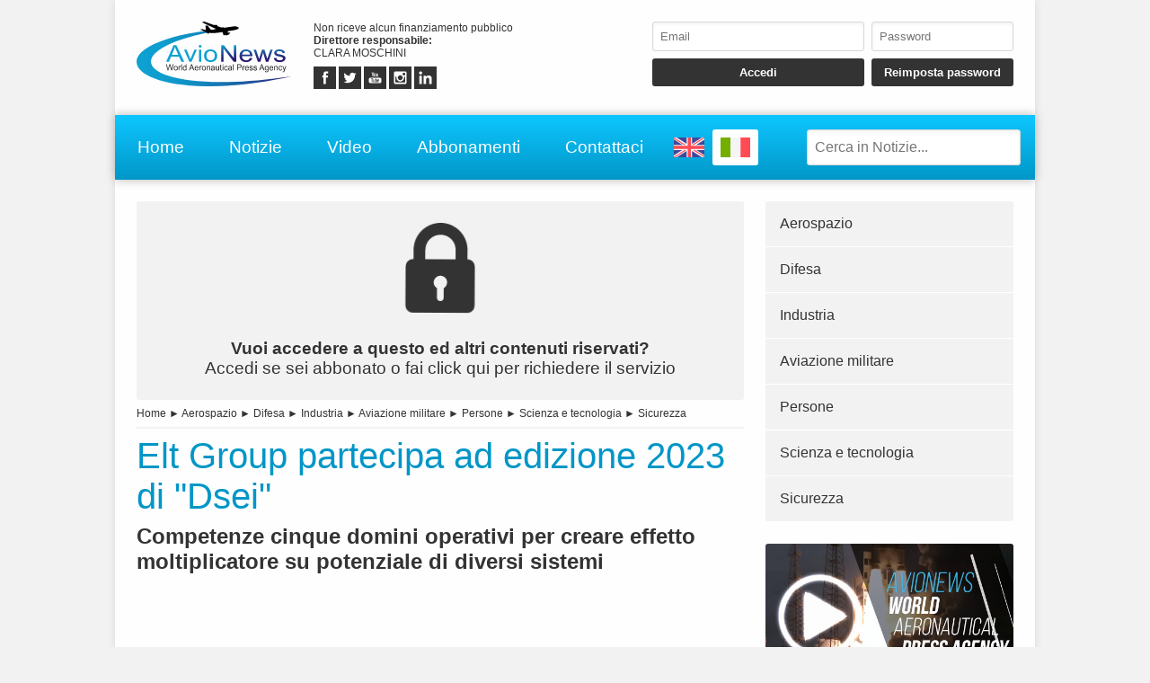

--- FILE ---
content_type: text/html; charset=UTF-8
request_url: https://avionews.it/it/item/1253655-elt-group-partecipa-ad-edizione-2023-di-dsei.html
body_size: 6808
content:
<!DOCTYPE html>
<html lang="IT" prefix="og: https://ogp.me/ns/article#">
	<head>
		<script src="https://platform-api.sharethis.com/js/sharethis.js#property=5abcd1a5003b52001341b05b&product=social-ab" async></script>
		<script src="https://platform.twitter.com/widgets.js" charset="utf-8" async></script>
		<meta http-equiv="content-type" content="text/html;charset=UTF-8">
		<meta name="viewport" content="width=device-width, user-scalable=yes, initial-scale=1.0">
		<meta name="HandheldFriendly" content="true">
		<meta name="format-detection" content="telephone=no">
		<meta name="user-type" content="Guest users">
		<meta property="fb:app_id" content="1079456705536420">
		<script src="https://www.google.com/recaptcha/api.js?render=6LcspkcpAAAAANi2Ie2T0OaslaLsJ-dCf0RqvhpU" async></script>
		<meta property="google-recaptcha-public-key" content="6LcspkcpAAAAANi2Ie2T0OaslaLsJ-dCf0RqvhpU">
		<script async src="https://www.googletagmanager.com/gtag/js?id=G-5CJ3Y29W5W"></script>
		<script>window.dataLayer = window.dataLayer || []; function gtag() { dataLayer.push( arguments ); } gtag( 'js', new Date() ); gtag( 'config', 'G-5CJ3Y29W5W' ); gtag( 'config', 'G-5CJ3Y29W5W', { 'dimension1': 'Guest users' } );</script>
		<script src="https://pagead2.googlesyndication.com/pagead/js/adsbygoogle.js" async></script>
		<link type="text/css" rel="stylesheet" href="https://www.avionews.it/layout/css/shared.min.css?v=987ab412a8e249c0f060c725915b51d9">
		<link type="text/css" rel="stylesheet" href="https://www.avionews.it/layout/css/index.min.css?v=802184cc5b38d16f3b4b6c7bf5444fa9">

		<script src="https://cdn.jsdelivr.net/npm/jquery@3.7.1/dist/jquery.min.js" integrity="sha256-/JqT3SQfawRcv/BIHPThkBvs0OEvtFFmqPF/lYI/Cxo=" crossorigin="anonymous"></script>
		<script src="https://www.avionews.it/layout/js/index.min.js?v=5b8ea8cb3d6ac31e7422be9eaa6291f4" defer></script>
		<script type="application/ld+json">{"@context":"https:\/\/schema.org","@type":"NewsArticle","isAccessibleForFree":"True","url":"https:\/\/www.avionews.it\/item\/1253655-elt-group-partecipa-ad-edizione-2023-di-dsei.html","mainEntityOfPage":"https:\/\/www.avionews.it\/item\/1253655-elt-group-partecipa-ad-edizione-2023-di-dsei.html","headline":"Elt Group partecipa ad edizione 2023 di \"Dsei\"","articleBody":"Elt Group partecipa alla nuova edizione di \"Dsei\" (12-15 settembre 2023 a Londra) che affronta il tema \"Achieving an Integrated Force\" mettendo in evidenza l\u2019importanza dell'integrazione tra i cinque domini operativi di aria, terra, mare, cyber e spazio. In tutti questi domini Elt Group ha sviluppato a...","datePublished":"2023-09-13T10:42:29+00:00","dateModified":"2023-09-14T08:58:06+00:00","publisher":{"@type":"Organization","name":"AVIONEWS - World Aeronautical Press Agency","logo":"https:\/\/www.avionews.it\/layout\/elements\/logo.svg"},"image":["https:\/\/www.avionews.it\/resources\/originals\/017d366418f06710f328f99d5e2b4ba3.webp","https:\/\/www.avionews.it\/resources\/big\/017d366418f06710f328f99d5e2b4ba3.webp.webp","https:\/\/www.avionews.it\/resources\/small\/017d366418f06710f328f99d5e2b4ba3.webp.webp"],"author":{"@type":"Person","givenName":"Francesca","familyName":"Peciola","jobTitle":"Collaboratore","alternateName":"red\/f","url":"https:\/\/www.avionews.it\/it\/user\/francesca-peciola-5\/","brand":{"@type":"Organization","name":"AVIONEWS - World Aeronautical Press Agency","logo":"https:\/\/www.avionews.it\/layout\/elements\/logo.svg"},"gender":"female"}}</script>
		<script type="application/ld+json">[{"@context":"https:\/\/schema.org","@type":"BreadcrumbList","itemListElement":[{"@type":"ListItem","position":1,"name":"Aerospazio","item":"https:\/\/www.avionews.it\/it\/items\/aerospazio-2\/"},{"@type":"ListItem","position":2,"name":"Elt Group partecipa ad edizione 2023 di \"Dsei\""}]},{"@context":"https:\/\/schema.org","@type":"BreadcrumbList","itemListElement":[{"@type":"ListItem","position":1,"name":"Difesa","item":"https:\/\/www.avionews.it\/it\/items\/difesa-10\/"},{"@type":"ListItem","position":2,"name":"Elt Group partecipa ad edizione 2023 di \"Dsei\""}]},{"@context":"https:\/\/schema.org","@type":"BreadcrumbList","itemListElement":[{"@type":"ListItem","position":1,"name":"Industria","item":"https:\/\/www.avionews.it\/it\/items\/industria-15\/"},{"@type":"ListItem","position":2,"name":"Elt Group partecipa ad edizione 2023 di \"Dsei\""}]},{"@context":"https:\/\/schema.org","@type":"BreadcrumbList","itemListElement":[{"@type":"ListItem","position":1,"name":"Aviazione militare","item":"https:\/\/www.avionews.it\/it\/items\/aviazione-militare-17\/"},{"@type":"ListItem","position":2,"name":"Elt Group partecipa ad edizione 2023 di \"Dsei\""}]},{"@context":"https:\/\/schema.org","@type":"BreadcrumbList","itemListElement":[{"@type":"ListItem","position":1,"name":"Persone","item":"https:\/\/www.avionews.it\/it\/items\/persone-22\/"},{"@type":"ListItem","position":2,"name":"Elt Group partecipa ad edizione 2023 di \"Dsei\""}]},{"@context":"https:\/\/schema.org","@type":"BreadcrumbList","itemListElement":[{"@type":"ListItem","position":1,"name":"Scienza e tecnologia","item":"https:\/\/www.avionews.it\/it\/items\/scienza-e-tecnologia-26\/"},{"@type":"ListItem","position":2,"name":"Elt Group partecipa ad edizione 2023 di \"Dsei\""}]},{"@context":"https:\/\/schema.org","@type":"BreadcrumbList","itemListElement":[{"@type":"ListItem","position":1,"name":"Sicurezza","item":"https:\/\/www.avionews.it\/it\/items\/sicurezza-27\/"},{"@type":"ListItem","position":2,"name":"Elt Group partecipa ad edizione 2023 di \"Dsei\""}]}]</script>
		<link rel="canonical" href="https://www.avionews.it/item/1253655-elt-group-partecipa-ad-edizione-2023-di-dsei.html">
		<meta name="twitter:card" content="summary_large_image">
		<meta name="twitter:site" content="@avionews - world aeronautical press agency">
		<meta name="twitter:title" content="Elt Group partecipa ad edizione 2023 di &quot;Dsei&quot;">
		<meta name="twitter:description" content="Elt Group partecipa alla nuova edizione di &quot;Dsei&quot; (12-15 settembre 2023 a Londra) che affronta il tema &quot;Achieving an Integrated Force&quot; mettendo in evidenza l&rsquo;importanza dell'integrazione tra i cinque domini operativi di aria, terra, mare, cyber e spazio. In tutti questi domini Elt Group ha sviluppato a...">
		<meta name="twitter:image" content="https://www.avionews.it/resources/originals/017d366418f06710f328f99d5e2b4ba3.webp">
		<meta property="og:type" content="article">
		<meta property="article:published_time" content="2023-09-13T10:42:29+00:00">
		<meta property="article:modified_time" content="2023-09-14T08:58:06+00:00">
		<meta property="article:section" content="Aerospazio">
		<meta property="article:section" content="Difesa">
		<meta property="article:section" content="Industria">
		<meta property="article:section" content="Aviazione militare">
		<meta property="article:section" content="Persone">
		<meta property="article:section" content="Scienza e tecnologia">
		<meta property="article:section" content="Sicurezza">
		<meta property="article:tag" content="Elt Group, edizione Dsei 2023 a Londra, 12-15 settembre">
		<meta property="og:site_name" content="AVIONEWS - World Aeronautical Press Agency">
		<meta property="og:title" content="Elt Group partecipa ad edizione 2023 di &quot;Dsei&quot;">
		<meta property="og:description" content="Elt Group partecipa alla nuova edizione di &quot;Dsei&quot; (12-15 settembre 2023 a Londra) che affronta il tema &quot;Achieving an Integrated Force&quot; mettendo in evidenza l&rsquo;importanza dell'integrazione tra i cinque domini operativi di aria, terra, mare, cyber e spazio. In tutti questi domini Elt Group ha sviluppato a...">
		<meta property="og:locale" content="IT">
		<meta property="og:url" content="https://www.avionews.it/item/1253655-elt-group-partecipa-ad-edizione-2023-di-dsei.html">
		<meta property="og:image" content="https://www.avionews.it/resources/originals/017d366418f06710f328f99d5e2b4ba3.webp">
		<meta property="og:image:secure_url" content="https://www.avionews.it/resources/originals/017d366418f06710f328f99d5e2b4ba3.webp">
		<meta property="og:image:width" content="1600">
		<meta property="og:image:height" content="1200">
		<meta name="keywords" content="Elt Group, edizione Dsei 2023 a Londra, 12-15 settembre">
		<meta name="description" content="Elt Group partecipa alla nuova edizione di &quot;Dsei&quot; (12-15 settembre 2023 a Londra) che affronta il tema &quot;Achieving an Integrated Force&quot; mettendo in evidenza l&rsquo;importanza dell'integrazione tra i cinque domini operativi di aria, terra, mare, cyber e spazio. In tutti questi domini Elt Group ha sviluppato a...">
		<meta name="robots" content="noarchive">
		<meta name="robots" content="max-image-preview:large">
		<title>Elt Group partecipa ad edizione 2023 di &quot;Dsei&quot;</title>
	</head>
	<body
		data-generic-error="Errore inatteso. Se il problema persiste contattare l’assistenza"
		data-connection-error-message="Errore inatteso. Verificare la connessione di rete e riprovare"
	>
		<div id="fb-root"></div>
		<script>(function(d, s, id) {var js, fjs = d.getElementsByTagName(s)[0];if(d.getElementById(id)) return;js = d.createElement(s); js.id = id;js.src = "//connect.facebook.net/it_IT/sdk.js#xfbml=1&version=v2.7";fjs.parentNode.insertBefore(js, fjs);}(document, 'script', 'facebook-jssdk'));</script>
		<header>
			<section>
				<a href="https://www.avionews.it/it/"><img src="https://www.avionews.it/layout/elements/logo.svg" width="300" height="125" alt="AVIONEWS - World Aeronautical Press Agency" title="" id="main-logo" /></a>
				<p class="agency">Non riceve alcun finanziamento pubblico<br /><b>Direttore responsabile: </b><br />CLARA MOSCHINI</p>
				<article class="socials">
					<a href="https://fb.me/AvionewsWorldAeronauticalPressAgency" target="_blank" rel="noopener"><img src="https://www.avionews.it/layout/elements/socials/facebook.svg" width="150" height="150" alt="Facebook" title="Visita la nostra pagina Facebook" /></a>
					<a href="https://twitter.com/AVIONEWS" target="_blank" rel="noopener"><img src="https://www.avionews.it/layout/elements/socials/twitter.svg" width="150" height="150" alt="Twitter" title="Visita la nostra pagina Twitter" /></a>
					<a href="https://www.youtube.com/c/AvionewsTv" target="_blank" rel="noopener"><img src="https://www.avionews.it/layout/elements/socials/youtube.svg" width="150" height="150" alt="Youtube" title="Visita il nostro canale Youtube" /></a>
					<a href="https://www.instagram.com/avionews.it/" target="_blank" rel="noopener"><img src="https://www.avionews.it/layout/elements/socials/instagram.svg" width="150" height="150" alt="Instagram" title="Visita la nostra pagina Instagram" /></a>
					<a href="https://www.linkedin.com/company/avionews" target="_blank" rel="noopener"><img src="https://www.avionews.it/layout/elements/socials/linkedin.svg" width="150" height="150" alt="LinkedIn" title="Visita la nostra pagina LinkedIn" /></a>
				</article>
			</section>
			<aside>
				<form id="login-form">
					<input type="email" autocomplete="username" class="custom" placeholder="Email" required />
					<input type="password" autocomplete="current-password" class="custom" placeholder="Password" pattern="\S{6,}" required />
					<input type="submit" value="Accedi" class="custom" />
					<input type="button" value="Reimposta password" class="custom" data-href="https://www.avionews.it/it/recovery" />
				</form>
			</aside>
		</header>
		<nav>
			<a href="https://www.avionews.it/it/" accesskey="h">Home</a>
			<a href="https://www.avionews.it/it/items/" accesskey="n">Notizie</a>
			<a href="https://www.avionews.it/it/items/video-32/" accesskey="v">Video</a>
			<a href="https://www.avionews.it/it/subscriptions/" accesskey="s">Abbonamenti</a>
			<a href="https://www.avionews.it/it/informations/" accesskey="i">Contattaci</a>
			<a href="https://www.avionews.it/en" class="flag"><img src="https://www.avionews.it/layout/elements/flags/en.svg" width="229" height="150" alt="English" title="English" /></a>
			<a href="https://www.avionews.it/it/item/1253655-elt-group-partecipa-ad-edizione-2023-di-dsei.html" class="flag current"><img src="https://www.avionews.it/layout/elements/flags/it.svg" width="229" height="150" alt="Italiano" title="Italiano" /></a>
			<input type="search" id="main-search" class="custom" value="" placeholder="Cerca in Notizie..." data-url="https://www.avionews.it/it/items/" />
			<button id="main-menu">Menu</button>
		</nav>
		<div id="alternative-menu">
			<nav>
				<a href="https://www.avionews.it/it/" accesskey="h">Home</a>
				<a href="https://www.avionews.it/it/items/" accesskey="n">Notizie</a>
				<nav class="categories">
					<a href="https://www.avionews.it/it/items/aeroporti-4/">Aeroporti</a>
					<a href="https://www.avionews.it/it/items/aerospazio-2/">Aerospazio</a>
					<a href="https://www.avionews.it/it/items/approfondimenti-11/">Approfondimenti</a>
					<a href="https://www.avionews.it/it/items/atti-governativi-21/">Atti governativi</a>
					<a href="https://www.avionews.it/it/items/aviazione-civile-6/">Aviazione civile</a>
					<a href="https://www.avionews.it/it/items/aviazione-militare-17/">Aviazione militare</a>
					<a href="https://www.avionews.it/it/items/aviazione-sportiva-25/">Aviazione sportiva</a>
					<a href="https://www.avionews.it/it/items/cargo-5/">Cargo</a>
					<a href="https://www.avionews.it/it/items/compagnie-3/">Compagnie</a>
					<a href="https://www.avionews.it/it/items/comunicati-stampa-23/">Comunicati stampa</a>
					<a href="https://www.avionews.it/it/items/convegni-8/">Convegni</a>
					<a href="https://www.avionews.it/it/items/convertiplani-28/">Convertiplani</a>
					<a href="https://www.avionews.it/it/items/cronaca-24/">Cronaca</a>
					<a href="https://www.avionews.it/it/items/curiosita-9/">Curiosità</a>
					<a href="https://www.avionews.it/it/items/difesa-10/">Difesa</a>
					<a href="https://www.avionews.it/it/items/economia-e-finanza-13/">Economia e finanza</a>
					<a href="https://www.avionews.it/it/items/elicotteri-14/">Elicotteri</a>
					<a href="https://www.avionews.it/it/items/incidenti-1/">Incidenti</a>
					<a href="https://www.avionews.it/it/items/inconvenienti-20/">Inconvenienti</a>
					<a href="https://www.avionews.it/it/items/industria-15/">Industria</a>
					<a href="https://www.avionews.it/it/items/meteorologia-30/">Meteorologia</a>
					<a href="https://www.avionews.it/it/items/mostre-e-manifestazioni-12/">Mostre e manifestazioni</a>
					<a href="https://www.avionews.it/it/items/musei-19/">Musei</a>
					<a href="https://www.avionews.it/it/items/parlano-di-noi-31/">Parlano di noi</a>
					<a href="https://www.avionews.it/it/items/persone-22/">Persone</a>
					<a href="https://www.avionews.it/it/items/protezione-civile-7/">Protezione civile</a>
					<a href="https://www.avionews.it/it/items/scienza-e-tecnologia-26/">Scienza e tecnologia</a>
					<a href="https://www.avionews.it/it/items/sicurezza-27/">Sicurezza</a>
					<a href="https://www.avionews.it/it/items/uas-droni-29/">UAS-Droni</a>
					<a href="https://www.avionews.it/it/items/ultime-notizie-16/">Ultime notizie</a>
					<a href="https://www.avionews.it/it/items/varie-18/">Varie</a>
					<a href="https://www.avionews.it/it/items/video-32/">Video</a>
				</nav>
				<a href="https://www.avionews.it/it/subscriptions/" accesskey="s">Abbonamenti</a>
				<a href="https://www.avionews.it/it/privacy/">Privacy</a>
				<a href="https://www.avionews.it/it/terms/">Condizioni d’uso</a>
			</nav>
		</div>
		<main>
			<article lang="IT" class="item">
				<a href="https://www.avionews.it/it/subscriptions/"><p class="alert"><img src="https://www.avionews.it/layout/elements/reserved.svg" alt="" title="" /><br /><b>Vuoi accedere a questo ed altri contenuti riservati?</b><br />Accedi se sei abbonato o fai click qui per richiedere il servizio</p></a>
				<nav class="directory">
<a href="https://www.avionews.it/it/">Home</a> ► <a href="https://www.avionews.it/it/items/aerospazio-2/">Aerospazio</a> ► <a href="https://www.avionews.it/it/items/difesa-10/">Difesa</a> ► <a href="https://www.avionews.it/it/items/industria-15/">Industria</a> ► <a href="https://www.avionews.it/it/items/aviazione-militare-17/">Aviazione militare</a> ► <a href="https://www.avionews.it/it/items/persone-22/">Persone</a> ► <a href="https://www.avionews.it/it/items/scienza-e-tecnologia-26/">Scienza e tecnologia</a> ► <a href="https://www.avionews.it/it/items/sicurezza-27/">Sicurezza</a>				</nav>
				<h1 class="title">Elt Group partecipa ad edizione 2023 di &quot;Dsei&quot;</h1>
				<h2 class="subtitle">Competenze cinque domini operativi per creare effetto moltiplicatore su potenziale di diversi sistemi</h2>
				<div class="sharethis-inline-share-buttons noprint"></div>
<section class="ad" style="min-height:170px">
<ins class="adsbygoogle" style="display:block; text-align:center;" data-ad-layout="in-article" data-ad-format="fluid" data-ad-client="ca-pub-9466431875841771" data-ad-slot="1218206571"></ins>
<script>(adsbygoogle = window.adsbygoogle || []).push({});</script>
</section>				<picture>
					<a href="https://www.avionews.it/resource/42167-aereo-eurofighter-typhoon.html"><img src="https://www.avionews.it/resources/big/017d366418f06710f328f99d5e2b4ba3.webp.webp" width="1200" height="900" loading="lazy" alt="" title="Aereo Eurofighter Typhoon" /></a>
				</picture>
				<div class="details">				<p>Elt Group partecipa alla nuova edizione di &quot;Dsei&quot; (12-15 settembre 2023 a Londra) che affronta il tema &quot;Achieving an Integrated Force&quot; mettendo in evidenza l&rsquo;importanza dell'integrazione tra i cinque domini operativi di aria, terra, mare, cyber e spazio. In tutti questi domini Elt Group ha sviluppato approfondite competenze con l&rsquo;obiettivo di creare un effetto moltiplicativo sul potenziale dei div...</p>
</div>
				<div class="clear"></div>
				<div class="signature">
					<b>red/f - 1253655</b><br />
					<time datetime="2023-09-13T10:42:29+00:00">Londra, Regno Unito, 13/09/2023 10:42</time><br />
					AVIONEWS - World Aeronautical Press Agency				</div>
				<fieldset>
					<legend>Collegate</legend>
					<section class="big-news">
						<article>
							<a href="https://www.avionews.it/it/item/1253681-dsei-2023-trilaterale-su-aereo-gcap.html">
								<picture><img src="https://www.avionews.it/resources/small/660abda86388bea220d96f35028fe3ac.webp.webp" width="200" height="113" loading="lazy" alt="" title="Global Combat Air Programme (Gcap)" /></picture>
								<h1><span class="category">Difesa</span>&quot;Dsei 2023&quot;: trilaterale su aereo Gcap</h1>
								<h2>Incontro fra ministri difesa di Italia, Regno Unito e Giappone</h2>
								<time datetime="2023-09-14T09:17:33+00:00"></time>
								<p>Un trilaterale fra Italia, Regno Unito e Giappone si &egrave; tenuto nelle scorse ore a Londra per fare il punto sul programma di sviluppo dell'aereo militare di VI generazione Gcap (Global Combat Air Program).... <span>continua</span></p>
							</a>
						</article>
					</section>
				</fieldset>
				<fieldset>
					<legend>Simili</legend>
					<section class="big-news">
						<article>
							<a href="https://www.avionews.it/it/item/1266522-ultraleggero-si-schianta-ad-aguscello-un-morto.html">
								<picture><img src="https://www.avionews.it/resources/small/44bdce20ca5d8e278e320aea72379c8d.jpg.webp" width="200" height="133" loading="lazy" alt="" title="Aereo ultraleggero P-92 (foto archivio)" /></picture>
								<h1><span class="category">Incidenti</span>Ultraleggero si schianta ad Aguscello: un morto</h1>
								<h2>Fausto Barone, 66 anni di Ferrara; rilievi tecnici e verifiche operative in corso</h2>
								<time datetime="2025-11-08T15:04:36+00:00"></time>
								<p>Un ultraleggero &egrave; precipitato questa mattina ad Aguscello, in provincia di Ferrara, finendo in un campo coltivato lungo via Palmirano. Il pilota, Fausto Barone, 66 anni e originario di Ferrara, era l&rsquo;unica pe... <span>continua</span></p>
							</a>
						</article>
						<article>
							<a href="https://www.avionews.it/it/item/1266518-einstein-telescope-si-puo-fare-in-sardegna-via-libera-della-conferenza-di-servizi-preliminare.html">
								<picture><img src="https://www.avionews.it/resources/small/7d47c73130aaa4cdc474a6b14cf9b659.jpg.webp" width="200" height="105" loading="lazy" alt="" title="L&#039;ex-miniera di Sos Enattos, a Lula, Nuoro, Sardegna, candidata ad ospitare l&#039;Einstein Telescope" /></picture>
								<h1><span class="category">Aviazione civile</span>Einstein Telescope si pu&ograve; fare in Sardegna: via libera della Conferenza di servizi preliminare</h1>
								<h2>Approvato all&rsquo;unanimit&agrave; lo studio propedeutico al progetto</h2>
								<time datetime="2025-11-07T14:04:23+00:00"></time>
								<p>Via libera alla possibile costruzione di Einstein Telescope in Sardegna, per entrambe le due configurazioni alternative a &ldquo;elle&rdquo; (L) ed a triangolo. Il semaforo verde arriva dalla Conferenza di servizi pre... <span>continua</span></p>
							</a>
						</article>
						<article>
							<a href="https://www.avionews.it/it/item/1266515-adp-volo-bari-new-york-di-neos-nella-summer-2026.html">
								<picture><img src="https://www.avionews.it/resources/small/98991cb83689f39253c875d6423f747c.jpg.webp" width="200" height="197" loading="lazy" alt="" title="Aereo Neos all&#039;aeroporto di Bari" /></picture>
								<h1><span class="category">Compagnie</span>AdP: volo Bari-New York di Neos nella Summer 2026</h1>
								<h2>Doppia frequenza settimanale</h2>
								<time datetime="2025-11-07T12:05:41+00:00"></time>
								<p>Aperte le vendite del volo Neos Bari-New York. Dal prossimo 2 giugno torna il collegamento aereo diretto tra il capoluogo pugliese ed il &quot;JFK&quot; con una doppia frequenza settimanale, ogni marted&igrave; e venerd&igrave;.Il c... <span>continua</span></p>
							</a>
						</article>
					</section>
				</fieldset>
				<div class="sharethis-inline-share-buttons noprint"></div>
			</article>
			<aside>
				<nav>
<a href="https://www.avionews.it/it/items/aerospazio-2/">Aerospazio</a><a href="https://www.avionews.it/it/items/difesa-10/">Difesa</a><a href="https://www.avionews.it/it/items/industria-15/">Industria</a><a href="https://www.avionews.it/it/items/aviazione-militare-17/">Aviazione militare</a><a href="https://www.avionews.it/it/items/persone-22/">Persone</a><a href="https://www.avionews.it/it/items/scienza-e-tecnologia-26/">Scienza e tecnologia</a><a href="https://www.avionews.it/it/items/sicurezza-27/">Sicurezza</a>				</nav>
			<section class="ad">
				<a href="https://www.youtube.com/watch?v=EDyL895DrjM" data-video="https://www.youtube.com/embed/EDyL895DrjM?rel=0&amp;showinfo=0"><img src="https://www.avionews.it/layout/elements/promo-it.jpg" width="1000" height="563" loading="lazy" alt="Presentazione AVIONEWS" title="Guarda la video presentazione dell'agenzia di stampa AVIONEWS"></a>
			</section>
				<section class="videos">
					<h1>Ultimi video</h1>
					<nav>
					<a href="https://www.avionews.it/it/item/1266280-foggia-rilancio-del-gino-lisa-intesa-con-aeroitalia-e-gara-da-12-mln-per-la-riqualificazione.html"><img src="https://www.avionews.it/resources/small/e9e69768712841559c043a7a3d30934a.jpg.webp" width="200" height="113" loading="lazy" alt="" /><b>Foggia, rilancio del &quot;Gino Lisa&quot;: intesa con Aeroitalia e gara da 12 mln per la ri...</b>Gi&agrave; a novembre ripartono i collegamenti aerei per Milano e Torino, mentre procedono i lavori infrastrutturali</a>
					<a href="https://www.avionews.it/it/item/1266212-aerei-ita-fermi-a-fiumicino-viglietti-uiltrasporti-preoccupa-conflittualita-fra-compagnia-e-atitech.html"><img src="https://www.avionews.it/resources/small/dc7a176468a700f043e48dad434fd725.jpg.webp" width="200" height="112" loading="lazy" alt="" /><b>Aerei ITA fermi a Fiumicino: Viglietti (Uiltrasporti) &quot;preoccupa conflittualit&agrave; fra compagnia...</b>In occasione di un incontro tenutosi in questi giorni presso l'Ente nazionale aviazione civile (Enac), voluto dal presidente Di Palma&nbsp; per fare il punto della situazione degli aerei di ITA Airways fermi...</a>
					</nav>
					<nav class="controls">
					<a href="https://www.avionews.it/it/items/video-32/">Visualizza video precedenti</a>
					</nav>
				</section>
<section class="ad">
<ins class="adsbygoogle" style="display:block" data-ad-client="ca-pub-9466431875841771" data-ad-slot="4463068438" data-ad-format="auto" data-full-width-responsive="true"></ins>
<script>(adsbygoogle = window.adsbygoogle || []).push({});</script>
</section>			</aside>
		</main>
		<footer data-script-execution-time="0">
			<section>
				<article class="agency">
					<h1>Agenzia di Stampa</h1>
					<p><b>Agenzia: </b>AVIONEWS - World Aeronautical Press Agency&nbsp;&nbsp;&nbsp;&nbsp;&nbsp;<b>Direttore responsabile: </b>CLARA MOSCHINI&nbsp;&nbsp;&nbsp;&nbsp;&nbsp;<b>Casa editrice: </b>Urbevideo S.r.l.s.&nbsp;&nbsp;&nbsp;&nbsp;&nbsp;<b>Partita IVA: </b>14726991004&nbsp;&nbsp;&nbsp;&nbsp;&nbsp;<b>© 2025: </b>AVIONEWS - World Aeronautical Press Agency<br />Agenzia di stampa registrata presso il Registro della Stampa del Tribunale di Roma con il numero 46 e presso il Registro degli Operatori di Comunicazione con il numero 7722<br /><br /><a href="http://www.urbevideo.com/" target="_blank" rel="noopener"><img src="https://www.avionews.it/layout/elements/urbevideo.svg" alt="Urbevideo" title="" style="height:1em;vertical-align:middle;" /></a><a href="http://www.resiel.com/" target="_blank" rel="noopener"><img src="https://www.avionews.it/layout/elements/resiel.svg" alt="Resiel" title="" style="height:1em;vertical-align:middle;" /></a><a href="https://www.avionews.it/subscriptions/">Abbonamenti</a><a href="https://www.avionews.it/informations/">Contattaci</a><a href="https://www.avionews.it/privacy/">Privacy</a><a href="https://www.avionews.it/terms/">Condizioni d’uso</a></p>
				</article>
				<article class="languages">
					<h1>Lingua</h1>
					<a href="https://www.avionews.it/en/" rel="alternate" hreflang="EN" title="English">EN</a>
					<a href="https://www.avionews.it/it/item/1253655-elt-group-partecipa-ad-edizione-2023-di-dsei.html/" rel="alternate" hreflang="IT" title="Italiano" class="current">IT</a>
				</article>
				<article class="socials">
					<h1>Seguici Su</h1>
					<a href="https://fb.me/AvionewsWorldAeronauticalPressAgency" target="_blank" rel="noopener"><img src="https://www.avionews.it/layout/elements/socials/facebook.svg" loading="lazy" alt="Facebook" title="Visita la nostra pagina Facebook" /></a>
					<a href="https://twitter.com/AVIONEWS" target="_blank" rel="noopener"><img src="https://www.avionews.it/layout/elements/socials/twitter.svg" loading="lazy" alt="Twitter" title="Visita la nostra pagina Twitter" /></a>
					<a href="https://www.youtube.com/c/AvionewsTv" target="_blank" rel="noopener"><img src="https://www.avionews.it/layout/elements/socials/youtube.svg" loading="lazy" alt="Youtube" title="Visita il nostro canale Youtube" /></a>
					<a href="https://www.instagram.com/avionews.it/" target="_blank" rel="noopener"><img src="https://www.avionews.it/layout/elements/socials/instagram.svg" loading="lazy" alt="Instagram" title="Visita la nostra pagina Instagram" /></a>
					<a href="https://www.linkedin.com/company/avionews" target="_blank" rel="noopener"><img src="https://www.avionews.it/layout/elements/socials/linkedin.svg" loading="lazy" alt="LinkedIn" title="Visita la nostra pagina LinkedIn" /></a>
				</article>
			</section>
		</footer>
		<div id="videoplayer"></div>
	<script defer src="https://static.cloudflareinsights.com/beacon.min.js/vcd15cbe7772f49c399c6a5babf22c1241717689176015" integrity="sha512-ZpsOmlRQV6y907TI0dKBHq9Md29nnaEIPlkf84rnaERnq6zvWvPUqr2ft8M1aS28oN72PdrCzSjY4U6VaAw1EQ==" data-cf-beacon='{"version":"2024.11.0","token":"6624f4e6501742888dc3f3aedffc59b8","r":1,"server_timing":{"name":{"cfCacheStatus":true,"cfEdge":true,"cfExtPri":true,"cfL4":true,"cfOrigin":true,"cfSpeedBrain":true},"location_startswith":null}}' crossorigin="anonymous"></script>
</body>
</html>

--- FILE ---
content_type: text/html; charset=utf-8
request_url: https://www.google.com/recaptcha/api2/anchor?ar=1&k=6LcspkcpAAAAANi2Ie2T0OaslaLsJ-dCf0RqvhpU&co=aHR0cHM6Ly9hdmlvbmV3cy5pdDo0NDM.&hl=en&v=naPR4A6FAh-yZLuCX253WaZq&size=invisible&anchor-ms=20000&execute-ms=15000&cb=fbqdoqo21sa3
body_size: 44940
content:
<!DOCTYPE HTML><html dir="ltr" lang="en"><head><meta http-equiv="Content-Type" content="text/html; charset=UTF-8">
<meta http-equiv="X-UA-Compatible" content="IE=edge">
<title>reCAPTCHA</title>
<style type="text/css">
/* cyrillic-ext */
@font-face {
  font-family: 'Roboto';
  font-style: normal;
  font-weight: 400;
  src: url(//fonts.gstatic.com/s/roboto/v18/KFOmCnqEu92Fr1Mu72xKKTU1Kvnz.woff2) format('woff2');
  unicode-range: U+0460-052F, U+1C80-1C8A, U+20B4, U+2DE0-2DFF, U+A640-A69F, U+FE2E-FE2F;
}
/* cyrillic */
@font-face {
  font-family: 'Roboto';
  font-style: normal;
  font-weight: 400;
  src: url(//fonts.gstatic.com/s/roboto/v18/KFOmCnqEu92Fr1Mu5mxKKTU1Kvnz.woff2) format('woff2');
  unicode-range: U+0301, U+0400-045F, U+0490-0491, U+04B0-04B1, U+2116;
}
/* greek-ext */
@font-face {
  font-family: 'Roboto';
  font-style: normal;
  font-weight: 400;
  src: url(//fonts.gstatic.com/s/roboto/v18/KFOmCnqEu92Fr1Mu7mxKKTU1Kvnz.woff2) format('woff2');
  unicode-range: U+1F00-1FFF;
}
/* greek */
@font-face {
  font-family: 'Roboto';
  font-style: normal;
  font-weight: 400;
  src: url(//fonts.gstatic.com/s/roboto/v18/KFOmCnqEu92Fr1Mu4WxKKTU1Kvnz.woff2) format('woff2');
  unicode-range: U+0370-0377, U+037A-037F, U+0384-038A, U+038C, U+038E-03A1, U+03A3-03FF;
}
/* vietnamese */
@font-face {
  font-family: 'Roboto';
  font-style: normal;
  font-weight: 400;
  src: url(//fonts.gstatic.com/s/roboto/v18/KFOmCnqEu92Fr1Mu7WxKKTU1Kvnz.woff2) format('woff2');
  unicode-range: U+0102-0103, U+0110-0111, U+0128-0129, U+0168-0169, U+01A0-01A1, U+01AF-01B0, U+0300-0301, U+0303-0304, U+0308-0309, U+0323, U+0329, U+1EA0-1EF9, U+20AB;
}
/* latin-ext */
@font-face {
  font-family: 'Roboto';
  font-style: normal;
  font-weight: 400;
  src: url(//fonts.gstatic.com/s/roboto/v18/KFOmCnqEu92Fr1Mu7GxKKTU1Kvnz.woff2) format('woff2');
  unicode-range: U+0100-02BA, U+02BD-02C5, U+02C7-02CC, U+02CE-02D7, U+02DD-02FF, U+0304, U+0308, U+0329, U+1D00-1DBF, U+1E00-1E9F, U+1EF2-1EFF, U+2020, U+20A0-20AB, U+20AD-20C0, U+2113, U+2C60-2C7F, U+A720-A7FF;
}
/* latin */
@font-face {
  font-family: 'Roboto';
  font-style: normal;
  font-weight: 400;
  src: url(//fonts.gstatic.com/s/roboto/v18/KFOmCnqEu92Fr1Mu4mxKKTU1Kg.woff2) format('woff2');
  unicode-range: U+0000-00FF, U+0131, U+0152-0153, U+02BB-02BC, U+02C6, U+02DA, U+02DC, U+0304, U+0308, U+0329, U+2000-206F, U+20AC, U+2122, U+2191, U+2193, U+2212, U+2215, U+FEFF, U+FFFD;
}
/* cyrillic-ext */
@font-face {
  font-family: 'Roboto';
  font-style: normal;
  font-weight: 500;
  src: url(//fonts.gstatic.com/s/roboto/v18/KFOlCnqEu92Fr1MmEU9fCRc4AMP6lbBP.woff2) format('woff2');
  unicode-range: U+0460-052F, U+1C80-1C8A, U+20B4, U+2DE0-2DFF, U+A640-A69F, U+FE2E-FE2F;
}
/* cyrillic */
@font-face {
  font-family: 'Roboto';
  font-style: normal;
  font-weight: 500;
  src: url(//fonts.gstatic.com/s/roboto/v18/KFOlCnqEu92Fr1MmEU9fABc4AMP6lbBP.woff2) format('woff2');
  unicode-range: U+0301, U+0400-045F, U+0490-0491, U+04B0-04B1, U+2116;
}
/* greek-ext */
@font-face {
  font-family: 'Roboto';
  font-style: normal;
  font-weight: 500;
  src: url(//fonts.gstatic.com/s/roboto/v18/KFOlCnqEu92Fr1MmEU9fCBc4AMP6lbBP.woff2) format('woff2');
  unicode-range: U+1F00-1FFF;
}
/* greek */
@font-face {
  font-family: 'Roboto';
  font-style: normal;
  font-weight: 500;
  src: url(//fonts.gstatic.com/s/roboto/v18/KFOlCnqEu92Fr1MmEU9fBxc4AMP6lbBP.woff2) format('woff2');
  unicode-range: U+0370-0377, U+037A-037F, U+0384-038A, U+038C, U+038E-03A1, U+03A3-03FF;
}
/* vietnamese */
@font-face {
  font-family: 'Roboto';
  font-style: normal;
  font-weight: 500;
  src: url(//fonts.gstatic.com/s/roboto/v18/KFOlCnqEu92Fr1MmEU9fCxc4AMP6lbBP.woff2) format('woff2');
  unicode-range: U+0102-0103, U+0110-0111, U+0128-0129, U+0168-0169, U+01A0-01A1, U+01AF-01B0, U+0300-0301, U+0303-0304, U+0308-0309, U+0323, U+0329, U+1EA0-1EF9, U+20AB;
}
/* latin-ext */
@font-face {
  font-family: 'Roboto';
  font-style: normal;
  font-weight: 500;
  src: url(//fonts.gstatic.com/s/roboto/v18/KFOlCnqEu92Fr1MmEU9fChc4AMP6lbBP.woff2) format('woff2');
  unicode-range: U+0100-02BA, U+02BD-02C5, U+02C7-02CC, U+02CE-02D7, U+02DD-02FF, U+0304, U+0308, U+0329, U+1D00-1DBF, U+1E00-1E9F, U+1EF2-1EFF, U+2020, U+20A0-20AB, U+20AD-20C0, U+2113, U+2C60-2C7F, U+A720-A7FF;
}
/* latin */
@font-face {
  font-family: 'Roboto';
  font-style: normal;
  font-weight: 500;
  src: url(//fonts.gstatic.com/s/roboto/v18/KFOlCnqEu92Fr1MmEU9fBBc4AMP6lQ.woff2) format('woff2');
  unicode-range: U+0000-00FF, U+0131, U+0152-0153, U+02BB-02BC, U+02C6, U+02DA, U+02DC, U+0304, U+0308, U+0329, U+2000-206F, U+20AC, U+2122, U+2191, U+2193, U+2212, U+2215, U+FEFF, U+FFFD;
}
/* cyrillic-ext */
@font-face {
  font-family: 'Roboto';
  font-style: normal;
  font-weight: 900;
  src: url(//fonts.gstatic.com/s/roboto/v18/KFOlCnqEu92Fr1MmYUtfCRc4AMP6lbBP.woff2) format('woff2');
  unicode-range: U+0460-052F, U+1C80-1C8A, U+20B4, U+2DE0-2DFF, U+A640-A69F, U+FE2E-FE2F;
}
/* cyrillic */
@font-face {
  font-family: 'Roboto';
  font-style: normal;
  font-weight: 900;
  src: url(//fonts.gstatic.com/s/roboto/v18/KFOlCnqEu92Fr1MmYUtfABc4AMP6lbBP.woff2) format('woff2');
  unicode-range: U+0301, U+0400-045F, U+0490-0491, U+04B0-04B1, U+2116;
}
/* greek-ext */
@font-face {
  font-family: 'Roboto';
  font-style: normal;
  font-weight: 900;
  src: url(//fonts.gstatic.com/s/roboto/v18/KFOlCnqEu92Fr1MmYUtfCBc4AMP6lbBP.woff2) format('woff2');
  unicode-range: U+1F00-1FFF;
}
/* greek */
@font-face {
  font-family: 'Roboto';
  font-style: normal;
  font-weight: 900;
  src: url(//fonts.gstatic.com/s/roboto/v18/KFOlCnqEu92Fr1MmYUtfBxc4AMP6lbBP.woff2) format('woff2');
  unicode-range: U+0370-0377, U+037A-037F, U+0384-038A, U+038C, U+038E-03A1, U+03A3-03FF;
}
/* vietnamese */
@font-face {
  font-family: 'Roboto';
  font-style: normal;
  font-weight: 900;
  src: url(//fonts.gstatic.com/s/roboto/v18/KFOlCnqEu92Fr1MmYUtfCxc4AMP6lbBP.woff2) format('woff2');
  unicode-range: U+0102-0103, U+0110-0111, U+0128-0129, U+0168-0169, U+01A0-01A1, U+01AF-01B0, U+0300-0301, U+0303-0304, U+0308-0309, U+0323, U+0329, U+1EA0-1EF9, U+20AB;
}
/* latin-ext */
@font-face {
  font-family: 'Roboto';
  font-style: normal;
  font-weight: 900;
  src: url(//fonts.gstatic.com/s/roboto/v18/KFOlCnqEu92Fr1MmYUtfChc4AMP6lbBP.woff2) format('woff2');
  unicode-range: U+0100-02BA, U+02BD-02C5, U+02C7-02CC, U+02CE-02D7, U+02DD-02FF, U+0304, U+0308, U+0329, U+1D00-1DBF, U+1E00-1E9F, U+1EF2-1EFF, U+2020, U+20A0-20AB, U+20AD-20C0, U+2113, U+2C60-2C7F, U+A720-A7FF;
}
/* latin */
@font-face {
  font-family: 'Roboto';
  font-style: normal;
  font-weight: 900;
  src: url(//fonts.gstatic.com/s/roboto/v18/KFOlCnqEu92Fr1MmYUtfBBc4AMP6lQ.woff2) format('woff2');
  unicode-range: U+0000-00FF, U+0131, U+0152-0153, U+02BB-02BC, U+02C6, U+02DA, U+02DC, U+0304, U+0308, U+0329, U+2000-206F, U+20AC, U+2122, U+2191, U+2193, U+2212, U+2215, U+FEFF, U+FFFD;
}

</style>
<link rel="stylesheet" type="text/css" href="https://www.gstatic.com/recaptcha/releases/naPR4A6FAh-yZLuCX253WaZq/styles__ltr.css">
<script nonce="LOgFG0Q7Y268VyqyxHy0vQ" type="text/javascript">window['__recaptcha_api'] = 'https://www.google.com/recaptcha/api2/';</script>
<script type="text/javascript" src="https://www.gstatic.com/recaptcha/releases/naPR4A6FAh-yZLuCX253WaZq/recaptcha__en.js" nonce="LOgFG0Q7Y268VyqyxHy0vQ">
      
    </script></head>
<body><div id="rc-anchor-alert" class="rc-anchor-alert"></div>
<input type="hidden" id="recaptcha-token" value="[base64]">
<script type="text/javascript" nonce="LOgFG0Q7Y268VyqyxHy0vQ">
      recaptcha.anchor.Main.init("[\x22ainput\x22,[\x22bgdata\x22,\x22\x22,\[base64]/[base64]/[base64]/[base64]/[base64]/KHEoSCw0MjUsSC5UKSxpZShILGwpKTpxKEgsNDI1LGwpLEgpKSw0MjUpLFcpLEgpKX0sRUk9ZnVuY3Rpb24obCxDLEgsVyl7dHJ5e1c9bFsoKEN8MCkrMiklM10sbFtDXT0obFtDXXwwKS0obFsoKEN8MCkrMSklM118MCktKFd8MCleKEM9PTE/[base64]/[base64]/[base64]/[base64]/[base64]/[base64]/[base64]/[base64]/[base64]/[base64]/[base64]\\u003d\\u003d\x22,\[base64]\\u003d\x22,\x22al8gwp/CpMOmC8KufcK/W2sEw7DCjyUMHBY/wpXCmQzDqMKVw7TDhX7Cs8OMOTbCgsKYDMKzwojCpkhtSsKZM8ORdcK/CsOrw4XCtE/[base64]/CisKZwphFwrTDnFvCoCnCtcKgw4Brf1VYe1bCsm7CiA/ClcK5wozDsMO1HsOuSsOtwokHIcKFwpBLw65RwoBOwoNOO8Ozw7vCtiHClMK8RXcXKMKhwpbDtBFTwoNgb8KNAsOncjLCgXRpBFPCugpbw5YUS8KKE8KDw4DDjW3ClTfDgMK7ecOFwr7CpW/CknjCsEPCrTRaKsKiwqHCnCU8woVfw6zCoWNADU40BA06woLDozbDocOzSh7CisO6WBdGwrw9wqN4wqtgwr3Dn3gJw7LDix/Cn8OvA2/CsC4fwrbClDgROUTCrDY+cMOEYHLCgHETw67DqsKkwqY3dVbCoWcLM8KaBcOvwoTDkjDCuFDDncO2RMKcw77CocO7w7VcIR/DuMKVVMKhw6RjKsOdw5sAwqTCm8KOC8KRw4UHw5Qrf8OWUmTCs8O+wrJ3w4zCqsK/w53Dh8O7GSHDnsKHHRXCpV7CimLClMKtw4gWesOhbmZfJS9mJ0ECw53CoSE+w5bDqmrDl8O8wp8Sw6nCn24fHT3DuE8YF1PDiDkfw4oPOxnCpcOdwpfCtSxYw5JPw6DDl8KNwqnCt3HClcOiwroPwrDCn8O9aMKXKg0Aw7obBcKzXcK/Xi5xSsKkwp/CkgfDmlptw7BRI8KJw5fDn8OSw5NTWMOnw7XCqULCnksuQ2Qjw7FnAl7CvsK9w7FxIihIQ0sdwpt3w5wAAcKZHC9VwrYCw7tiUCrDvMOxwpdVw4TDjmNOXsOraH1/[base64]/[base64]/DpcO4wpbCjsKgVGnCtCcPwobDqjXCkXXCm8KUJsOmw6ZcGMO1w5FreMOqw4tzXyNRw5ZXwoXCt8KOw4DDmcOiZDMBXsO1wpLCi2/CkcO0WsKPwqPDm8OPw4XCmwDDkMOYwrhsD8OyAHgjMcO+HETDknVmQsOEA8KVwoZTCcOMwq/[base64]/w4DChsOcaz9sFsKyPsOZPxgCwqrDusOBJMOlVjISwq/Cjz7CoE5+EcKucxl7wp7CnsKvwrjCnF91wqlawr/DonTDmjjDtMOJw5nCmBxCSsKPwoPClRTCvjk2w6BZwrzDtMOlKQNCw58bwoLDusOfw5NoLG7Dq8OhE8OnN8K5VmoWZ3gNFMOjw5IELCfCkMKgB8KrN8KxwqTCosO0wql/[base64]/[base64]/[base64]/[base64]/[base64]/DrcKmQCHDjsKMb3jDjcOLEcOCDj0SY8OTwo/DnMKgwrnCoE7Cq8OWFsKswrrDscK0acKZGsKmw4tbHXJFw7jCm0PDucOoQknDm2nCtmADw4/DqTcQK8KGwpzCjl7CrQ9Ww4YQwrXCq33CtwDDu1PDrMKKA8Oxw6RnS8OUOX3DkcOaw7bDkncHHsOIwqjCu3LCkS95OMKZSVXDjsKOQRPCoC/[base64]/DiMOGwpcdTn4swpTCo0o7J3cGwqJKXsKkfcO+H1B5XMOMCSbDmHPCqTUELAsfc8OHw7/Dr2d0w75iInU2w6dfQEXCviXCscOPdxt0NcOVPcO+w54lwqjCqsOzJkxGwp/CsV5zw54LHMKDKwl6Q1U/T8KRwpjDk8O9wrjDicOGw6tYw4dUSgTCoMOAMUvCiztGwrF8LMK6wrjCi8Kew6rDgMOtwpIBwpsaw7HDgcKaJ8O8wr3DtUhiWW/Ch8Kdw4lzw4wYwocQwq7CvhoSRANIAURGX8O9DcKbSsKnwprCucKKaMObwotBwq57w68YDAPCkjQ4VC3CojnCn8KvwqHCtF1HAcO5w4rCs8KwGsOzwq/[base64]/CoWhkPm5AOMKPWMO/wqLCl2UHERDCosKkw57DpxXDusKYw6DCoCpdw5VbPsKVOQV/McKaTsO3wrzChjXCuXofBVPCv8KrHFp5VmJCw4/DocOXFsKTw5Uowp1WAXclI8KeQsKRwrHCo8KlCMOWw6wuwqLDkRDDicOMw6/Do1gVw5kbw4/DpMKtDk0NH8OxK8KhbsOHwpZ2w7c3EAPDglN7dcK1w55rwrHDq2/[base64]/Dm8K8wo3DlcKkwo3CjcOWFcObbmDCuBXDgMOewrPCpsKlw5PCi8KRPsOGw6gBa0xNBV/DiMO5G8OowpR5w7kJw4/CgMOKw4o1wqXDgcKdXcOHw59Kw5w9DMO2fzXCjUrCtlhkw4HCpsKbMivCiF0ULELCmsKRYMO7wqtBw5XDjsOYCAYNK8OrEmtKFcOHb1HCoQBDw6/DsFlGwq/DjkjCuj4GwpkHwoDDk8ODwqDCsiYLbsOJd8KvTiFzUBHCkRPDjsKDw4PDpRVJw7PDkMO2LcOcNcOuecKkwq/DhULDi8OGw6dNw6lswpvCnjTCvycIP8Kzw5zCt8KWw5YMO8OEw7vChMOqLEjDnBfDjH/Dr10WKxXDv8Ojw5V2H27Dmk1MOkYvwpZmw63Cizd6dsO/w4x1e8KaSCAvwrkAZcKOw78uwqBQekoYScOuwptPdGbDksKeBMKIw4EbBcO/wqswfjvDgXXDjDvCrzPCgFlIwrFyR8OHwodnwp8rSRjCtMOvDsOPw5PDkUTCj1hkw5LCt2jDrkrDucOjw7DCp2kyJn/CqsOGw6Juw4hlEMKZPFbCnsOTwq3DtEJUXVLDn8OCwq1oNG/DssOUwo0FwqvDosOcJSdwQcKHwo5UwpDDkcOrIMOQw7XCusK1w51IQ3dewpLCiHTCj8KYwqnCucK2NcORw7XCtzF0w4bCkHYBwpHCpXchwrYMwoPDgV0HwrAhw6PCr8ODY2PDskPCgg/CkQMAw5zDuUjDphzDkkrCvMKvw6nDs0BRW8KcwpPDoiduwq3Dij3CnTnDucKcecKCfV/[base64]/[base64]/DhD5Iw7p9XnvDocKrwpLCrzAUdMOdRsOtDjhiZWDDn8KDw77Cp8KXwrFJwqHDisOMUhIzwqTCuUjCqcKswpMgNcKOwojDkMKFByLDh8K/TlTCo2QhwqbDvSAHwp53wpUpw7cDw4rDhMONIcKYw4FpRR0SX8OMw4Jgw4syWyMSDhHCkXDCsE8pw6bDkQI0EyICwolJw4XDs8OnM8KWw7jCk8KOLsO7GcOnwpsCw5fCjxIKw51XwqhJTcOuworCg8K4Rh/CvsKTwoxbPMKkwr7CjMKSVMOFwoRoNivCkht7w5HCsSTCiMO0PMOpbi59w4DDmX8fwow8FMKQGBDCtMKjw6Z+wovCpcKGCcO7w6k/acKGAcOPwqQXw5Bjw4/Cl8ONwp99w4LCp8KPwo7Dg8KgEcKyw4gdaQwRZsO3FUrDv1zDojnDksK/Y3IZwqZ/w5csw5bCkG5vw7bCvsKqwosNGMO/wpPDsh0DwrZTZGXCtkIvw51WFjNIewXDrwdnP0Yaw5lqwrZRw7vCrcKgw7zDtHzCnS59w47DsGJuRUHCqsOSakUDw7twajTCkMOBw5TDml3DnsKswpZcw4PCt8O/EsKDwroyw4XDicKXRMOxPMOcw6DCmUfDk8OvX8KLw7pow4IkVcObw5sswponw5nDnAzDkW7DmC5bScKmYcKvLsKsw5IBH2oOeMKPazfCrAVjBMKBwrhbAxAdw63DqHPDmcK+bcOYwoXDo1/DjcOuw5DDiXohw5TDkWjDqsOmwq15F8ONHMOow4LCizlsMcKNw4c7LsOFwppWwrk5enstwrDDkcO4wqETDsKKw77CkXdiGsOuwrYqI8Kuw6JeIMOzw4TChjTCnsKXVcOxAwLDvgAmwq/CpG/DnDlxw5VAFVJoWWdWw7ZOPQRQw4/CnlBCN8OwecKVM15PPBTDhsK0woZpw4LCol4Tw7zCsThoS8KNasKNN3XCkCnDl8KPM8K9wr3DiMOeC8KGS8KqNQMRw5xzwr/CuQlPaMO2wqEDwp3CkcK0MjbCi8Ogw6p+DVzCojkTwoLDgF3DnMOYCMO/X8OtWcOvJT3Dl2YxN8OxN8OmwqzDgBdEbcO6w6NNPkbDp8KHwo/DnsOzNmpuwofCoUrDuBMdw7Upw5ViwqzCnQ8Hw7YAwqxvw6XCjsKWwopiFAoqIXI2JnXCuX7CuMOnwq9hw4J6CMOEwrU/RT1ow4AFw5LDr8KmwrFAJVfCvsKeDsKcbcKMwqTCrMOuFVnDiTg0JsKxOMOYwpDCimkxIAQeE8KBe8KuC8KKwqtLwrLCnMKhEyLCksKnwptTwqo5w5/CpnlHw5kxYFgyw63Cum0LPiMnw4zDm1o1eE/Dm8OWGAXDiMOSwqYUwpFhYcO7Wht/Y8OEMx1+w7Jowrhxw6jDrcOUw4E0HTQFwp9uN8KVwoTDh2Q9UgpxwrceM0vDq8Knw5p9w7cJwqXDhMOtw7EXwqoewoLDjsOYwqLCshTDgMO4UzdoXUVzwqIDwqJWQcKQw4bDjANfZTDCgMOWwohlwoJzd8KMw4kwIXzCp15Mwo88w43ClxXDgXg8w6HDjV/CpRPCn8OQw5IMPyoCw5NHasK7QcKNwrDCkWbCnErClRvDmsKvw5zDvcKOUMOVJ8OJw6pgwr8QNHhpZ8OXGsOgwpUUWwphMwp7Z8KrBlZ0VVDDisKMwpsAwo8KFDLDvcOEesOfFcKUw7/Cr8K/Liwsw4DCsQwGwpdbUMK2csKOwqnCnlHCicOpecKIwqdlTSHDt8OYwrh+w4wUw7nCvcOWQ8KUVypNcsKgw6nCpcOYwrMdccO1w67ClsKpdFVlaMKWw4MXwqMvS8Ouw4gMw6Mfc8OqwpoowqNhA8OFwoItw7/CrjHDr3rCn8K2wqg7worDlgDDtgtracKewqt2w4fCgMOvw53Cn03DjcKOw71VWxDCkcOhw5DCg1nDi8O/w7DDg0DCs8OqcsOGITEtNwHDuSDCncKjcMKpBsKWTF9LdH9Aw7kQw6bCoMKFMcOpL8K9w6ZlAwd2wotsJD/Dig5hQXLCkxHCtcKPwqDDssONw7tUcEvDlsKWwrXDrGQrwpo2FsOewqfDmADCuC5rIsKYw5p4IHwELcO2CcK5PCnDvifCmx4mw7zCpmFYw6HDiAJsw7XDvBEDbwEnLH/CjcKFUhZ3dcOWIAoaw5dzLC4hSV1kTV42w7DDkMKCwoXDsy/DsARww6cWw5fCvETDpcOEw6ASDS0XecKZw4TDhAtSw53CqMKNQ1DDn8OKKcKIwrAAwojDo2YbUjYoeWbCl1lJVsOSwokvw4V3wp42wovCssOAw411VlY0RcKjw40TTMKFfcKfVDjDuGMkw5HCmh3DrsKpTHPDkcO2wpjCtHRlwo/CmcKxesOQwoDDumUoJAXCvsKgw7jCk8KbIQ99PgwfQcKCwprCjMKgw5PCs1TCoSvDocK9w6XDngtLa8KsOMOzdmoMU8O7w7dhwpQVEyrDp8OuRmFxbsKlw6PDgkc9wqpOEnxgXU7Cnz/Cq8OhwpbCtMK3WlTCkcKxw5TDpMOpOnZFckHDqsO2R2HCgD0Vwrdxw6RyF1fDnMKdwp1MKjBvXcKUwoNPVcKwwpkqDUxTOwDDo100d8OjwoVbwqzCkCTCoMKCwqI6acO5fSVELWF/wpXDnMOTBcOtwpTDrmRmaUrDnDREw4w0w6nCq0poazxgwqnCkSM9VXIKDsO/FsOqw7gkw4DDtC3DkkR3w5bDqTQVw4vCqkU0bMOVwrNyw5DDnMKKw6DCrsKNccOWw7bDjV4Nwo9Hw7M8A8KPP8K2wrUfdcOnwoIUwq8Ee8Okw5YDIRnDj8O6wo0kwpgScsK9ZcO8w6XCkcOEZTh4VA/[base64]/bcKmDVrDml7Ch8KoNUzCmcKTCMO/UgMDEMOrO8ONEiHDhCNNwpgwwqgzZsK/w5DCscKDw5/CgsOxw7Jawr5Gw4PDnmvCucO5w4XClBHCp8O8wrcLe8KuHwjCsMOOSsKTbMKLwqbCnzzCrMKwSMKLBkwrw47CqsKQw5xYXcKgw5HChkjCiMOSPsKCwoZ1w73Ct8O+woPCmy5Bw40sw4/[base64]/CgUVawq7Cj8K8awl/XmcHLhAawoHDrMOvwrNFwq7DsWfDgsKEHMKjL3XDt8K9ZcK2wrbCvAHDq8O+ScKzCEPCuyPDtsOcEy/[base64]/[base64]/Crn4zB2jDg2PDhlLCsl5iC8KJw6RGM8OxP2MJwp/DrMOhN0QUK8OYP8Odwp/CpjrCqDMhKV9cwp3CgXjCpkfDq0tdVTZ1w63Ct2/DrsOJw54wwohQXmFUw68/E3pLMMOBw6A2w4AEw6F1w57Do8Kzw7TDjh3Dsg3DrMKXZm9RWnbChMOowonCjGLDhTJMViDDvMO1Z8OWwrFpYsKewqjCssKQH8OoeMOjwr51w5pCwqdqwpXCk3PClnwWRsKhw6dYw4NKGVRCw587wonDnsO9w4jDjX85UcK4w5rDrnZ8wpTDoMOSaMORSFjCtC/[base64]/DvVEjDMOCwr7DiwPDljtnwqfDowbCi8OEw4nDvBAvfERMMsO2w7odHcKmwofDmcKDwpPDuzMiw7ZzUnpeAMOMwpHCm3AvYcKUwq3ClUJIHmLDlR4HQ8OlJcK5VgPDpsOqdsKywrwwwp/ClxnDjxV/MjYed3XDmMOYK2PDncOjDMK9I09VFcK+wrVpSsKpwrRkw7nCvUDCj8KfdkvCpjDDiQLDscKEw5FRS8Kpwr3CqsORGMOdw5XCicOzwqtBwq3DvsOqOGs/w4TDi1gLaAnDm8O0OsOidV02WsKsOcKWSHgSw7wDExrCrBvCsXHDlsKZFcOyMsKOw45IRU9lw5NBFMOIXTs6axzCqsOEw4t4PEpWwo9BwpPDgBPDksOiw7/CpUxjIxd+CXovw6Y2wqhTw6gvJ8O9YsKVfMKNVX8sExvDrFwkY8K3ZgJwwpvCjFFowqzClXDDqzfDqcKSwrHDocOTHMO/ZcKJGE3CsmzCl8Orw4LDr8KcAFrChsO+XsOmwrXDjBvCtcKeasOxTUJdaVkgL8KowoPCjH/Cn8KJJMOSw4rCriDDrcOlw44gwpF1wqRKFMKkOyTDssKsw6TClsOzw7YBwqgLLwHDtCMaRsO6wrPCsmLDosOcXMOUUsKiwoxQw5jDmQLDslZ5dMKtTcOnJ1JrEMK0IsKlwr4iacO2ekfCkcKuw43Di8KAS2TDnVICZcKSLX/DusKXw5ESw61iI20YR8K0AMKRw4zCjcO0w4TDicOSw6rCi0vDi8K9w49cB2PCpE7CoMOndcOJw73Dg2NFw6XDtAcKwrTDvWvDrhIDesOjwosZw7B8w7XCgsOYworClkt6RgDDosK6ZF9UR8KLw7IIEm7Ck8OHwo/CogJSw6EYS38xwqQ2w5TDvsKGwpwAwqrCpcK0wqpjwoRhwrBrNhzDoRB8YzplwogJYl1INMKNw6DDsjV3SVlkwrfDisObOSEvH0FZwqfDkcKZw7DDt8ObwqoAwqbDjsOGw4h3ecKcwoHDksK/wqjCgnJjw5nClsKuNMO4IcKwwovDvsODX8O0dDhYZEnDpCQ0wrF4wqjDmw7DrXHDq8KJw6rCuXDCssKObDvCqR4GwrJ8LcKXKgfDlnrCmihRO8O5VwvCohk3w5bClSw8w6TCjEvDlG5qwrF/cRUFwoUXwoRFG3PDiHF2WcOgw6kQwq3Di8K+GcOaQcOSw5/[base64]/CjgzDlXDDv8K5OcOtZsOLwqR4GMK7b8KWw7ADwr3DjwRcwpMBO8O0wr7DgMOAa8ObZMKtSi/Co8ORb8Omw5J/[base64]/w4rDkzrDp8OWwrTDrjUXNMOPw5d0wrokwot3wpcrwrdrwqN6Kl9DJsOTT8KYw78UOsO9wqfDqsK5w6jDusK9PcKNJAbDv8KPXSxWFsO7eSLCtMKMSsOuNDVTCcOQA1MbwpjDphFidsO5w6Yww57Ch8KQwrrCm8K3w5nChjXChVvCm8KZHDUUVSJ/wpfClx/CiHHDtgzDtsK5w4cbwoQAw5VRUnRXSATCkHRxwrYqw6wDw5zDhwXDpzLCt8KQS0pMw5TCpsOfw4HCri/[base64]/CvMOqwpDDs3XDuFUsw41EW8Kswp3CnMKZw7rCtEYEwr55JsKwwpDCmMOicCQ/wp8qMcOteMKwwqgmZGPDvUEMw5bCtsKGZis5cW/Co8KhCsOSwoLDlsK5I8OCw6YrNMK2Xw/DqHzDkMKaU8K4woLCgsObwqFkU3oFw6J9LinCk8Ktwr5VJ3nCvzLCnMO4w5xuSG1YwpXCtz15w50yOXLDmsOTw63Dg3ZXw7k+wr3CgA7DoAhrw5bDixfDocKhw6A8asO0wrjDiWTCszzDq8Kowo93V284wo4zwq02KMO9Q8KTw6fCiC7CkTjCh8K/ETcybsKvwrHChMKiwoHDusOrCgMfWi7CmizCqMKTYWhJU8KffMK5w77DpcOeLMK0wrQTfMK4wrJBGcOnw4PDiyFWw4HDq8K7EsOewqI0w5VKworCk8OLZMOOwq5iw57Cr8OQVmzCk2ZiworDiMOsXD/[base64]/CiMKpTsOxFkYbXEknw67DrE/[base64]/[base64]/w7B0woBID8OlO0giwoMpcQLDocO5SMODw7PDjn0UPlnDjSzCqMKzwoPCtcOjwpPCqxoOw7nCklzDjcOmwq0JwoTCiylyeMK5CsK8w4fCqsONLy3CijRnw6DCoMKXwoxTw4fCl2/DjMKvXwo2IhAibRslYcKUw73Cnn1KSsORw4sIAMK6cm7CiMObwpzCosOJwrBaOkI/[base64]/[base64]/DvgXClcKdABvClV7DhsKKw7kBSMKmH09nw4LCj2XDtDfDoMKrUcO1woLDkwQyHFHCmSvDv1jCjwEOfhDCpsOrwo8Iw6vDjsKyYT/Cjjl5JGjClcKJw5jDl2TDhMO3JxXDtcO8ClJ1w6t1wonDp8KKbR/DscOxPUwlU8O4Yj7DnirCtcOxN0LCngsYN8KOwpvCpsKyUMO2w6HCq1tUwptKw6o0DwPDlcOhJcK3w6xgNkk5KClrf8KaBhwecHrCrmRMRxQiw5fCtwHDkcKuw5LDpMKXw4kffWjCqsKEw7ROZiXDtMKHWip3woAkcWRBFMOPw73DncKyw7Jmw5wsRRjCuF9/NcKew4t4X8Kzw5w4woJsYsK+woYjNStnw6AwZMOzw6Jcwr3CnsKYLHDCnMKkVAUGwro0w4V5BCXCosOxbVXDkSk+Lh4IaSQmwoRNbhrDvk7DhMKvPHVwLMKNYcK8wrdZB1XDrErDt0xuw5JyRSfCgcKIwr/DsCrCiMOnQcOgw75/EhB9Dz7DuxBdwr/DmcO0BBjDv8KlOVB2IMOuw47DqsK/wq/ChRPCrsOGCHHChsKEw6AWwrrCnj/[base64]/wqHDmAPDr8O0AMObFcOPwpvCm107Uw5Cw7hgOMK+woshJsOsw5nDjWDCnzM8w5jDmWRTw5s5L3Ngw5vCgMOQE0jDrsKZOcOwasK/X8Opw4/Cq2TDvsKTGMO6AWTDtizCqcK5w4LCsRA1ZMOSw5QoI1JSIlXCqGxiUMOkw74FwrodJRPCilzClDFnwrVgw4bChcOGwoPDu8OoOyJFw4g0ecKaOG8QDTTCrWdDTjFowpB3SV1VVGhAYH5qPj9Tw5s3CH3Ch8OuVMKuwpvCqxPCuMOYBcO/LC54w43Dh8OCT0ZSw6UQNMK+w6vCr1DDnsORRlfCgsKLw4DCscKhw70fw4fCnsOsTzMiw5rCqjfCuA3Csj5WSWFAShMxw7nCmcO7wplNw4jCpcKpMF/Dq8KXGx7DqknDmCvDui5Iw5Nqw6LCrjd+w4TCt0NHOVDDvDMXXkPDgB4nwrzCmsOHDMKMwr7CvcK5CMKLI8KWw71Nw41lwpjCvQfCqBczwpDCly9vwq7Cqg7DrcOeMcKtIFlwAMOjLCA1wrDCgcOLw4V/TcKrVEbCiD7DjBnCjsKOGSpXaMOhw6/CqgHDusOdw7/[base64]/Dg8K4fDTDoXsVWBjCil8NAGNOcGnClUpfwp84wqssWSxuwodGMMKaecKvMMOyw6nDs8Oxw7vCqnvCnDduw6xKwqgdLy/CvlHDuEsJMcKxw7wgCSXCmcOlZ8KqG8K+YcKzMMObwpzDm2DCg3jDkEhmN8KEZ8OBN8OUw6x4GkErwq5eZ2BHQcOmRzcSLcOWbX0Zw5bCpT8BHDUTK8OawrkPU1TCjMOAJMO9wrTDmD0Ic8OPw7Q1UcKqPgR+w4NOYBrDkcOKdcOGwprDk1jDgg4/wqNZLsK2w7bCp2Bfe8OpwpVqBcOkwrRYwrjDi8KmSnrCg8KcG2PDrAJKw7QvEcOGEsOdOMKHwrQYw6rDqCh1w40ew5cgw7t0wppIHsOhIEdcw7xSwr5zJxDCoMORwqzCqQsLw4lKXsOeworDvsO2fG5Cw5DCuhnCvRzDtsOwQDRNwp/ClUImwr7CpSVdblzDk8Okw5kewq/Cq8KOwoEjw4pHGMO1w4fDiXzCtMOfw7nCq8OJwpkYw74EDmLDhVNIwqZYw7tVXRjCqSYfE8OVeUlobxTDiMOVwrjCu3rCkcOKw75ZAcKbI8K9w5YQw7PDhsK0MsKJw6Eaw44Zw5hBcXbDoT9owrsiw7ZgwpvDmsOmE8Oiwr/[base64]/w5RGwqZhUgUUwrHCiBPCqMKjWnQ6djQQAF7Dt8OsCj3ChirDgx9hYcOKw5PDmMKYDgI5w61Kwr/Dtj0vLh3Ctg8+wqlDwp9fKWcPP8OfwqnCh8Krw4BNw5zDt8ORGwHCscK5wo8cwprCn2TClMOAGRDCoMKww7lJw4kSwo/CgcKIwqozw5fCnVrDjcOowpA0Fh/CicKbeUzDp140YUDCicOre8O4WMK+woldP8OFw5d+QTRiPTbDtBkJPAxWw59/[base64]/DlMK+wo7CqMO8wpZawrHDj8Kfw6PDk8KtwpPDhBDClGBiDhobwrHDs8Orw7AsTn00ejvDhC80YcK1w5Uew6DDn8KKw4fCusO/wrAnw6xcLMOBwqVFw4F/L8K3wovCpl7DisKBw4vDm8KcFsKDbsKMwo1HesKRV8O/UWLChMK7w6XDvy/ClcKTwog1wrjCo8KPw5rClHd2wo/DnMOGA8OTXMOaD8OjMMOkw4dWwp/Co8Oiw4/[base64]/PcOnw4dZHCBESSVUcXnCr8O1FcKkE1fDr8KgCsKkRGELwqXDu8O/T8OZJ1DDj8OPwoM3VMOnw6l1w5sjSR9iNcO/Fk3CowDCoMO6AsO1MRjCv8Opwp9awoE1wpnDtMOAwqXDlEEHw4hyw7AJWsKWK8KfaDUMFcKOw6TCiCdzVFnDpsOzegt8IsKqUhErwq1hV0LDvsKwL8KhfjzDmHfDokBAG8OuwrE+BwUPM3/DlsOHHSjCicOnwrhHF8O/wo3DtsKOUsOEfMKhwpnCu8KBwqDDtiVww6fCssKhR8Kbf8KZZcKJBErCmWfDjsOiC8ODMgIFwqZPwpjCoGDDkkY9P8K4NE7CgWIBwocUI3/DuAHChWPCk23DlMO5w7PCgcOPwq7CuT7DvSjDj8OQw7ZaYcKTw78VwrDChV5KwoZMAjjDpFHCnMKJwqUtNUbCrg3DtcKwT2LDkn0yFF8MwqcHD8KYw43ChsOIesKdORh6ZEIRwptIwrzClcK6KBxMZMKqw4ETw49kZkVXC3/Dn8KxSTU9XyrDucOzw6zDt1TCgsO/[base64]/DgsKXFcOAw5rCusO1w6V+BsOZw4nDocOqC8Kuwp54RsKlXCHCkMKJw6PCmhUcw5bCqsKvTFnCtVHDpcKXw4lAwoAhLMKhw7dkXMOdTwnCvsKNMTnCkDnDqC1KTsOETG/Do1fCsSnCqX/Cm2TCo04Na8KrR8Kawo/DqMKvwpnDpCfDqU7DpmzCvMKiw4shLxDCrxbCkQrCtMKqMsO0w6dfwqYuUMK7WWp9w6FAVXx6wrzCisOmKcKmCyrDi2PCrMO1woLCuARjwqHDilrDslApPRbDo3EjODvCqcOzKcO9w70Iw78zw70FSx0OES/CpcKMw6/[base64]/DkwDCmy02w4YpTnHCrMOAw7bDlMKCwoYJaAREw4FXwojDqsOzw70/[base64]/DiF7DncKOw4E0w43DmA11w7LDl8OZfsKNY1FRcW4ow4JHcMKDwrrDlGRdNcK6wqMsw7A7TXHCikZse31lATTCtl5KZT3Dvj3Dk0dEw47DtXBZw7zCqsKRF1EQwqLCqMK+w7MSw6Fdw6srY8OXwo/Dt3HDjEfDv09Lw6TCiz/DqMKjwoUcw7kwWMKPwobCkcOFwrhIw4ccw57CgBXCmUcSRijCs8OMw5/Cm8K4OMOGw7zComfDh8OpZsKBG3IDw7LCq8OYH2wtdcK/BjQawr4NwqUAwr8hVcO7THXCrsK8w5kWY8KJUR14w4I1wp/Cpz1PdsO/CUHCjsK/NkbCscOJDT9xwr5Mw4Q4V8Ksw6rCiMOoPsOFUSUHw77Ds8Odw7IRHMKXwo8Hw7XDryRffsOiaQrDrMONdwbDqlDCt3DCjcKcwpXChcK9IxDCjsOJJSlfwrMFECZTw5wGV0/DnhjCqBooMsKHQcOPwrPDvX/[base64]/ChAoRYMKqK2zDi8OcJXDCtMOUT8OFGg0jw6vDg8OjdS3CosONcEfDjGg7woAUwolswpxYwosswpYGQFLDplXDiMOWHQ0vGxnDvsKYwpMpE3/CqsO/OxPCiWrDqMKUPMOgEMKABsKaw7BSwqjCoDrCpjrCqxMlw4vDtsKiDA18w79jZMONQsOkw78sL8OCBxwWSGcewoImMVjDkCrCvsK1f3fDpcKiwq3DjsKjdGAyw77CusOsw7/[base64]/wpPCpiTDq8Kew4cqQ8Odw4rCsVIEAFvCsjxMPxTDmD9qw5fDj8OYw7NnfWsUA8OPwrbDu8OIc8K/wpAJwqlseMOLwrwjScKwTG4CM2JnwrLCs8KVwo3ClMOlPT4qwqdhesOKaRLCqUjCtcOWwr4vCn4Uwrd5wrBVRsO/P8ONw6ggXlBgRxPCoMKNXcOpVsKPT8OJw4Qwwr4uwpXCmsK8w4YBIW7CscKew5EMJU3DpMOfw4vCpsO1w6ptwpZDXE7DnArCpxjCtsOXw4jDnVUHasK8woPDoX99KjnCgiAkwqJoV8KlXUVJe3fDtVtYw41Zw43DjQnDhnwtwopDcV/CjWPDisO8wrtAL1HDjcKZwqfCisOhw4x/c8KsZRXCksOTCBlgw74TWwZsQcOZB8KKB3/Dhzc8en7CtH1qw7JVNWzDhsOWAsODwpvDkEPCm8Oow5TCnMKwICoxwrTCnMO+w7l4w7hIW8KoKMOGMcOhwpVIwrvCuTzCtcO1Oh/CtnbDu8KfVwTDkMOHRMOrw5zCi8OFwp0Lwpl3TmzDu8OKGj8gwrnDii/[base64]/CncKKHcKhwoLCtHNLJ3jCqTfCvMOyw58gHcOULMKRwoduw4JaMV7Cp8K6HcK6NlFmw4zCunVDw7RjYWHCghBmw4l/[base64]/[base64]/DpXRdwo/Drkdvwqg3ZEPDq3zCnMKVwoTCrUvCqAvDoUlSZcK6wrLCtMKTw6TCgT4tw7/DucOWaxbClsO6w7PCgcOZWDcvwqfCvDcjE38aw5rDscOwwonCuUFJck/DihvDrsK8D8KcOl9Hw7bDsMK/G8ONwo1dw44+w5bCpRbDrTw3AijDpsKsQ8Kjw4AUw53Dh0TDvWBKw5XCum/Dp8OxeVBtAAhkNUDDnUAhwrbDgWfDn8OYw5jDkgfDosOcbMKxwoDCp8KaZ8OPLzrCqA93K8K2W0XDqcOtfsKZEMK4wpzCmcKWwo0Wwr/Co1HDhBNUeXlgRV7Ci2HDqMOMRMOswr7DlcKNwqfDm8KLwoNLbAElEl52QCYHPsOSwo/CtFLDhW8Dw6R9w4TDlsOsw7Uyw5rDrMKJbwFGw44TMMKnZg7DgMO2LsK/[base64]/CkwUcw5d7FMKZwohPQsOwGRpFenQzS8KywobCiCMWCMK0w5FYesKUXMKHwrDCgCYqw7PCvcOAw5Byw4wKQsO/[base64]/DgcOJwovDtxRQw73CqcKIwqwPbcKdw7zDojzDuQ3Dslolw7fDtUPDrCwvIcOjTcKzwq/DlAvDuBTDu8Obwq8Bwo19FMOYw6cIw4YsZ8Kawr8vDsO8dGNiBcOaN8OlTQtGw5oVwqDCi8OHwpJewpnCqB/DugZrTxzClBPDmcKkw4VhwpzDnhbCsjcgwrfDosKFw5bCmyc/[base64]/Du8KAw7tjw47Dt3Ezwr3CqsOwHgRswrljwrRew5hww7wkDMOjwo5XfT5kEETCnRUBD0AOwqjCoHkkFkrDiQnDjcKJAsO0d3fChHtUBcKnwqrDsTIRw7TDiQ7CscOxccK6M2d9SsKJwq4OwqYabcOwa8OoPxjCr8KYUm4Ywp7Cm0F/M8OAw67CnsOQw4/[base64]/CrsK4TMO4YmPCtsO4wqkCw6JDw4pJw7lhwpYrwrhqw5E7a3JKw6cAL2oWURPCpWQ5w7XDtMKmw67CusK/T8O8GMK0w7RpwqwycHbCqx4VLlYnwpfDoSUyw73Ck8KVw4EzVQNIwpHDs8KXS2rCicK4DMK8IAbCtWcKCyvDgsKxRUN4bsKRL2rDocKBJMKOdSHDmUQyw5XDqsOLHsOHwpDDpQTCnMKtV2/CrFNdwr1cwohBwolydMOTGXIrSHwxw4MYDhbDm8KFT8O2wpDDsMKTwptvNS/DtUbDmX9eUhHDi8OqbcKswo8cf8KpY8OSacKIw4NHViE3Tx3Cg8K8w5A1wqPCl8OOwoIww7VEw4dLLMKyw407Q8Kuw405HkrDvAEfCDjDqGjCqBd/w7rCjz7ClcKxw67CrGYWFsKNC2YpLMKlecK7wofCkcOWwog+wr3CssOJThTDmkNuwqrDsl1hUsKpwptgwoTCuX/CjUcFdTo8w6DCncOAw4Fxw6cpw5XDpMKYPzTDssKQwpEXwrUzM8OxbDTCtsOVwqXCiMOawqHDrUApw7XChjUQwqYLfEXCp8OJBR5MHAIIOsOuZsOXMkxgFMKew7/DiWhPwpMIRVTDqUhSw6PCo1bDvsKBITorw7LCv1tQwrrCgidnYl/DqC/[base64]/[base64]/VgwtHGLClWnCncKPei5DwrPCqcKaLQokC8OAMFcNwoB1w7RMO8OMwoXCrxw0woB6L17DpAvDvMOAw7IpKsOAV8OvwqY3XybDh8KhwoDDm8KRw4/[base64]/DqnIbw45Kw6lUVsKZw7sowqbChyYZWj1ZwqTCgXbCoHhbwrl1wofCssKEIcO/w7BQw7xzLsO3w5pdw6MGw4jDog3CmsKGw6JKNAtWw4B1NR7DiUbDqFpYJQc4wqZWBm9AwpUAL8O/[base64]/CuGQZKMOqX1LDrcKIV8KOYcK2w4BDwodKwp3CgcKnwo/CqcKUwqIIwofCj8OrwpPDq2/DpntVBy5yVGlTw6gKesO8wotCw7vDqyFeEynDl1EVw5sCwpZkw7HDkDbCnWoXw63CrWMnwoPDnRTDmmtGwrBDw6oew7dLRy/DpcK3Z8O2woPClsOEwoxTwpZPaAk/[base64]/[base64]/Cq8KRMGnCtcO9YGUoQnJ9w6nDvB0Awrosw6htwoUyw79PMSrCpmMEJcODw6nCpcO5UcKoXj7DtkM/w5MwwpbCpsOYRV0Zw7jDkMK3GU7DvMKOw6TClm3DhcKXwrEpN8Kyw6FaeGbDlsOIwoLDsh3ChjfDt8KTLibCmsO8W2nDqcK+w4shwr/CgytbwqfCjl/DpRHDnsOQw6TDkVEsw7nDlsKnwqfDhWnCmcKlw7vDmsOEd8KUDTw1GsOjaFhHLHI+w5pzw6jCqgHCkV7Dn8OOUSLDggjCjMOmOMK5w5bClsOww7Aqw4vDoErDrkhpVHsxw77DkxLDqMOZw4/ClsKmScOww50QGltVwpsoQVxgLCYIFMOxNwrDnsKXcS0nwoAKw6XDjMKSUsKkdzbCkixIw5ELMUrCiiMWYsORw7TDhUPCogRjUsOtLwNhwoXDpVouw6FkdMK4wq7CpMOABMOFwp/DhFbDnjVuw7hRwpfDhsOXwpZqTMKOw6zCksOUw4xte8KzC8KidkbCnBLDs8KkwrpsFsOnO8K8wrYwL8KAwo7Cgn8NwrzDpiHChVgrBAQIwqA3OsKUw4fDjmzDocK4woLDmiICJsO9HsOhNC/CphvDtS4nWwHCiw\\u003d\\u003d\x22],null,[\x22conf\x22,null,\x226LcspkcpAAAAANi2Ie2T0OaslaLsJ-dCf0RqvhpU\x22,0,null,null,null,0,[21,125,63,73,95,87,41,43,42,83,102,105,109,121],[7241176,858],0,null,null,null,null,0,null,0,null,700,1,null,0,\[base64]/tzcYADoGZWF6dTZkEg4Iiv2INxgAOgVNZklJNBoZCAMSFR0U8JfjNw7/vqUGGcSdCRmc4owCGQ\\u003d\\u003d\x22,0,0,null,null,1,null,0,1],\x22https://avionews.it:443\x22,null,[3,1,1],null,null,null,1,3600,[\x22https://www.google.com/intl/en/policies/privacy/\x22,\x22https://www.google.com/intl/en/policies/terms/\x22],\x229/AANEOiiPPXl7xM847MUL0uJQnA7BJ769fU3K2gX48\\u003d\x22,1,0,null,1,1762627576947,0,0,[231,40,178,77,103],null,[88,195],\x22RC-V_6SSHixgB7BOA\x22,null,null,null,null,null,\x220dAFcWeA7eYt_5KHJMdLfbVjkhXSMzFu2G6RiIqeBcDUh-HcsQmFriR8HTLPyONqVfOzHJEBz1IlKiuAZ_nxuyHeRA4ckuUWQNOw\x22,1762710376865]");
    </script></body></html>

--- FILE ---
content_type: text/html; charset=utf-8
request_url: https://www.google.com/recaptcha/api2/aframe
body_size: -248
content:
<!DOCTYPE HTML><html><head><meta http-equiv="content-type" content="text/html; charset=UTF-8"></head><body><script nonce="63cdX8PKXurNR9Ugf1Ma3w">/** Anti-fraud and anti-abuse applications only. See google.com/recaptcha */ try{var clients={'sodar':'https://pagead2.googlesyndication.com/pagead/sodar?'};window.addEventListener("message",function(a){try{if(a.source===window.parent){var b=JSON.parse(a.data);var c=clients[b['id']];if(c){var d=document.createElement('img');d.src=c+b['params']+'&rc='+(localStorage.getItem("rc::a")?sessionStorage.getItem("rc::b"):"");window.document.body.appendChild(d);sessionStorage.setItem("rc::e",parseInt(sessionStorage.getItem("rc::e")||0)+1);localStorage.setItem("rc::h",'1762623979162');}}}catch(b){}});window.parent.postMessage("_grecaptcha_ready", "*");}catch(b){}</script></body></html>

--- FILE ---
content_type: image/svg+xml
request_url: https://www.avionews.it/layout/elements/urbevideo.svg
body_size: 1250
content:
<?xml version="1.0" encoding="utf-8"?>
<svg version="1.1" id="Urbevideo" xmlns="http://www.w3.org/2000/svg" xmlns:xlink="http://www.w3.org/1999/xlink" x="0px" y="0px"
	 viewBox="0 0 708 242.5" style="enable-background:new 0 0 708 242.5;" xml:space="preserve">
<style type="text/css">
	.st0{fill:url(#SVGID_1_);}
	.st1{fill:url(#SVGID_2_);}
	.st2{fill:url(#SVGID_3_);}
	.st3{fill:url(#SVGID_4_);}
	.st4{fill:#2D2D2D;}
</style>
<g>
	<g>
		
			<linearGradient id="SVGID_1_" gradientUnits="userSpaceOnUse" x1="436.723" y1="216.6042" x2="698.4819" y2="12.4493" gradientTransform="matrix(1 0 0 -1 0 241.8898)">
			<stop  offset="0" style="stop-color:#474747"/>
			<stop  offset="1" style="stop-color:#3B3B3B"/>
		</linearGradient>
		<path class="st0" d="M587.9,116.7h-40.4c-1.2,0-2.2,0.5-3,1.4c-0.9,0.9-1.2,2-1.2,3.2v14.4h48v-14.4c0-1.2,0.1-2.4-0.8-3.2
			C589.7,117.2,589.1,116.7,587.9,116.7z"/>
		
			<linearGradient id="SVGID_2_" gradientUnits="userSpaceOnUse" x1="397.6771" y1="173.045" x2="667.5488" y2="-37.4373" gradientTransform="matrix(1 0 0 -1 0 241.8898)">
			<stop  offset="0" style="stop-color:#474747"/>
			<stop  offset="1" style="stop-color:#3B3B3B"/>
		</linearGradient>
		<path class="st1" d="M509.8,116.7h-40.4c-1.2,0-2.1,0.5-3,1.4s-1.1,2-1.1,3.2v39.2c0,1.2,0.2,2.1,1.1,3s1.7,1.2,3,1.2h40.4
			c1.2,0,2.8-0.3,3.7-1.2s1.9-1.8,1.9-3v-39.2c0-1.2-1-2.4-1.9-3.2C512.6,117.2,511,116.7,509.8,116.7z"/>
		
			<linearGradient id="SVGID_3_" gradientUnits="userSpaceOnUse" x1="459.6631" y1="247.601" x2="724.9848" y2="40.6673" gradientTransform="matrix(1 0 0 -1 0 241.8898)">
			<stop  offset="0" style="stop-color:#474747"/>
			<stop  offset="1" style="stop-color:#3B3B3B"/>
		</linearGradient>
		<path class="st2" d="M668.1,116.9l-44.9,43.7c0,1.2,0.4,2.1,1.3,3c0.9,0.9,2,1.2,3.2,1.2h40.4c1.2,0,1.6-0.3,2.5-1.2
			s0.7-1.8,0.7-3v-39.2c0-1.2,0.2-2.3-0.7-3.2C669.8,117.3,669.4,116.9,668.1,116.9z"/>
		
			<linearGradient id="SVGID_4_" gradientUnits="userSpaceOnUse" x1="409.5433" y1="187.7972" x2="678.01" y2="-21.5895" gradientTransform="matrix(1 0 0 -1 0 241.8898)">
			<stop  offset="0" style="stop-color:#474747"/>
			<stop  offset="1" style="stop-color:#3B3B3B"/>
		</linearGradient>
		<path class="st3" d="M707.9,190L689.3,31c-0.7-5.7-5.9-9.8-11.6-9.1l-9,1.1l-1.1-9.8C666.7,5.6,660.4,0,652.9,0
			c-0.6,0-1.1,0-1.7,0.1L301.4,41c-8.1,0.9-13.9,8.3-13,16.4l18.6,159c0.9,7.4,7.2,13.1,14.7,13.1c0.6,0,1.1,0,1.7-0.1l13.4-1.6
			l0.6,5.5c0.7,5.7,5.9,9.8,11.6,9.1l349.8-40.9C704.5,200.9,708.6,195.7,707.9,190z M322.4,220.7c-3.3,0.4-6.4-2-6.7-5.3l-18.6-159
			c-0.4-3.3,2-6.4,5.3-6.7l349.8-41c0.2,0,0.5,0,0.7,0c3.1,0,5.7,2.3,6,5.4l1.1,9.8L328,62.7c-5.7,0.7-9.8,5.9-9.1,11.6l16.9,144.9
			L322.4,220.7z M387.4,174.7h-11l-37.1-68h11.1l31.5,58l31.5-58h11.1L387.4,174.7z M445.3,174.7h-10v-68h10V174.7z M445.3,94.7h-10
			v-10h10V94.7z M523.3,174.7h-53.9c-3.9,0-7.3-1.4-10-4.2c-2.7-2.7-4.1-6.1-4.1-10v-39.2c0-3.9,1.3-7.5,4.1-10.2
			c2.7-2.7,6.1-4.4,10-4.4h45.9v-22h8V174.7z M601.3,145.7h-58v14.8c0,1.2,0.3,2.1,1.2,3s1.8,1.2,3,1.2h53.8v10h-53.8
			c-3.9,0-7.3-1.4-10-4.2c-2.7-2.7-4.2-6.1-4.2-10v-39.2c0-3.9,1.5-7.5,4.2-10.2s6.1-4.4,10-4.4h40.4c3.9,0,6.9,1.7,9.7,4.4
			c2.7,2.7,3.8,6.4,3.8,10.2v24.4H601.3z M683.3,160.6c0,3.9-1.9,7.2-4.6,10c-2.7,2.7-6.6,4.2-10.5,4.2h-40.4
			c-3.9,0-7.4-1.4-10.1-4.2c-2.7-2.7-4.3-6.1-4.3-10v-39.2c0-3.9,1.6-7.5,4.3-10.2s6.3-4.4,10.1-4.4h40.4c3.9,0,7.8,1.7,10.5,4.4
			c2.7,2.7,4.6,6.4,4.6,10.2V160.6z"/>
	</g>
	<g>
		<path class="st4" d="M59,107.4h9.5v53.2c0,3.9-1.4,7.2-4.1,9.9c-2.7,2.7-6.1,4.1-10,4.1H14c-3.9,0-7.2-1.4-9.9-4.1
			c-2.7-2.7-4.1-6-4.1-9.9v-53.2h9.5v53.2c0,1.2,0.4,2.3,1.3,3.2c0.9,0.9,2,1.3,3.2,1.3h40.4c1.2,0,2.3-0.4,3.2-1.3
			c0.9-0.9,1.4-2,1.4-3.2C59,160.6,59,107.4,59,107.4z"/>
		<path class="st4" d="M94.5,107.4h37.8v9.5H94.5c-1.2,0-2.3,0.4-3.2,1.3c-0.9,0.9-1.3,2-1.3,3.2v53.2h-9.5v-53.2
			c0-3.9,1.4-7.2,4.1-9.9C87.3,108.7,90.6,107.4,94.5,107.4z"/>
		<path class="st4" d="M194.6,107.4c3.9,0,7.2,1.4,9.9,4.1s4.1,6,4.1,9.9v39.2c0,3.9-1.4,7.2-4.1,9.9c-2.7,2.7-6,4.1-9.9,4.1h-54.5
			V85.3h9.5v22L194.6,107.4L194.6,107.4z M199.1,160.6v-39.2c0-1.2-0.4-2.3-1.3-3.2c-0.9-0.9-2-1.3-3.2-1.3h-40.4
			c-1.2,0-2.3,0.4-3.2,1.3s-1.4,2-1.4,3.2v39.2c0,1.2,0.5,2.3,1.4,3.2s2,1.3,3.2,1.3h40.4c1.2,0,2.3-0.4,3.2-1.3
			C198.6,162.9,199.1,161.8,199.1,160.6z"/>
		<path class="st4" d="M271.5,107.4c3.9,0,7.3,1.4,10,4.1s4.1,6,4.1,9.9v24.4h-59v14.8c0,1.2,0.4,2.3,1.3,3.2c0.9,0.9,2,1.3,3.2,1.3
			h54.5v9.5h-54.5c-3.9,0-7.2-1.4-9.9-4.1c-2.7-2.7-4.1-6-4.1-9.9v-39.2c0-3.9,1.4-7.2,4.1-9.9c2.7-2.7,6-4.1,9.9-4.1
			C231.1,107.4,271.5,107.4,271.5,107.4z M226.6,136.2H276v-14.8c0-1.2-0.4-2.3-1.3-3.2c-0.9-0.9-2-1.3-3.2-1.3h-40.4
			c-1.2,0-2.3,0.4-3.2,1.3s-1.3,2-1.3,3.2V136.2z"/>
	</g>
</g>
</svg>


--- FILE ---
content_type: image/svg+xml
request_url: https://www.avionews.it/layout/elements/socials/linkedin.svg
body_size: 21
content:
<?xml version="1.0" encoding="utf-8"?>
<svg version="1.1" id="facebook" xmlns="http://www.w3.org/2000/svg" xmlns:xlink="http://www.w3.org/1999/xlink" x="0px" y="0px"
	 viewBox="0 0 45 45" style="enable-background:new 0 0 45 45;" xml:space="preserve">
<style type="text/css">
	.st0{fill-rule:evenodd;clip-rule:evenodd;fill:#333333;}
</style>
<path class="st0" d="M0,0v45h45V0H0z M15.5,35.3h-5.3v-17h5.3V35.3z M12.9,16c-1.7,0-3.1-1.4-3.1-3.1c0-1.7,1.4-3.1,3.1-3.1
	c1.7,0,3.1,1.4,3.1,3.1C16,14.6,14.6,16,12.9,16z M35.2,35.3H30c0,0,0-6.5,0-8.9c0-2.4-0.9-3.8-2.8-3.8c-2.1,0-3.2,1.4-3.2,3.8
	c0,2.6,0,8.9,0,8.9h-5v-17h5v2.3c0,0,1.5-2.8,5.1-2.8c3.6,0,6.2,2.2,6.2,6.8C35.2,29,35.2,35.3,35.2,35.3z"/>
</svg>
